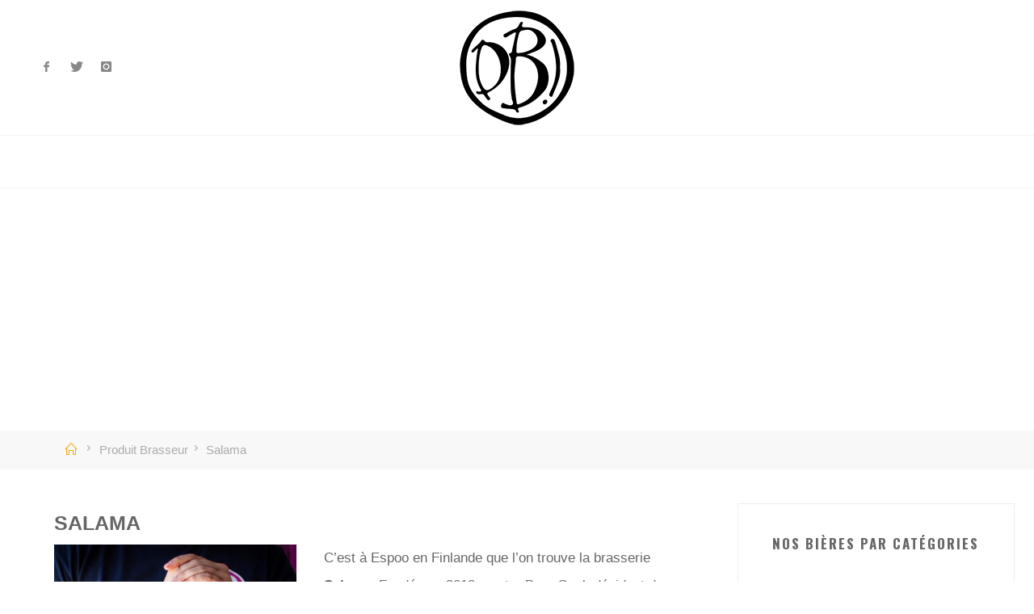

--- FILE ---
content_type: text/css; charset=utf-8
request_url: https://www.dbi.beer/wp-content/themes/dbi-child-of-roseta-plus/_css/style.css?ver=20221001130951
body_size: 243
content:
@font-face {
  font-family: 'Combat';
  src: url('../_polices/Combat/Combat.eot');
  src: url('../_polices/Combat/Combat.eot?#iefix') format('embedded-opentype'), url('../_polices/Combat/Combat.woff2') format('woff2'), url('../_polices/Combat/Combat.woff') format('woff'), url('../_polices/Combat/Combat.ttf') format('truetype'), url('../_polices/Combat/Combat.svg#Combat') format('svg');
  font-weight: normal;
  font-style: normal;
  font-display: swap;
}
h1,
h2,
h3,
h4,
h5,
h6 {
  font-family: 'Combat', serif;
}
.single-team-area img.img-responsive {
  margin: 0 auto;
}
.custom-logo {
  margin: 0.5em;
}
.wpcf7-form-control {
  width: 100%;
}
.sans_marge {
  margin-bottom: 0 !important;
}
/*# sourceMappingURL=style.css.map */

--- FILE ---
content_type: text/css; charset=utf-8
request_url: https://www.dbi.beer/wp-content/uploads/tlp-team/team-sc.css?ver=1680520885
body_size: 613
content:
/*sc-9844-start*/.rt-team-container.rt-team-container-9844 .single-team-area .overlay a.detail-popup,.rt-team-container.rt-team-container-9844 .layout18 .single-team-area .tlp-overlay  a.share-icon,.rt-team-container.rt-team-container-9844 .layout18 .single-team-area .tlp-overlay .social-icons > a, .rt-team-container.rt-team-container-9844 .contact-info ul li i{color:#fea200;}.rt-team-container.rt-team-container-9844 .layout16 .single-team-area .social-icons, .rt-team-container.rt-team-container-9844 .layout16 .single-team-area:hover:before, .rt-team-container.rt-team-container-9844 .single-team-area .skill-prog .fill,.tlp-team .rt-team-container.rt-team-container-9844 .tlp-content, .tlp-popup-wrap-9844 .tlp-tooltip + .tooltip > .tooltip-inner, .tlp-modal-9844 .tlp-tooltip + .tooltip > .tooltip-inner, .rt-modal-9844 .tlp-tooltip + .tooltip > .tooltip-inner,.rt-team-container.rt-team-container-9844 .layout1 .tlp-content,.rt-team-container.rt-team-container-9844 .layout11 .single-team-area .tlp-title,.rt-team-container.rt-team-container-9844 .carousel7 .single-team-area .team-name,.rt-team-container.rt-team-container-9844 .layout14 .rt-grid-item .tlp-overlay, .rt-team-container.rt-team-container-9844 .carousel8 .rt-grid-item .tlp-overlay,.rt-team-container.rt-team-container-9844 .isotope6 .single-team-area h3 .team-name,.rt-team-container.rt-team-container-9844 .carousel8 .rt-grid-item .tlp-overlay .social-icons:before,.rt-team-container.rt-team-container-9844 .layout14 .rt-grid-item .tlp-overlay .social-icons:before,.rt-team-container.rt-team-container-9844 .skill-prog .fill,.rt-team-container.rt-team-container-9844 .special-selected-top-wrap .ttp-label,#rt-smart-modal-container.rt-modal-9844 .rt-smart-modal-header,.rt-team-container.rt-team-container-9844 .layout6 .tlp-info-block, .rt-team-container.rt-team-container-9844 .isotope-free .tlp-content,.rt-team-container.rt-team-container-9844 .layout17 .single-team-area:hover .tlp-content,.rt-team-container.rt-team-container-9844 .layout17 .single-team-area .social-icons a:hover,.rt-team-container.rt-team-container-9844 .layout18 .single-team-area .tlp-overlay  a.share-icon:hover,.rt-team-container.rt-team-container-9844 .layout18 .single-team-area .tlp-overlay  .social-icons > a:hover, .rt-team-container.rt-team-container-9844 .carousel9 .single-team-area .tlp-overlay{background:#fea200 !important;}.rt-team-container.rt-team-container-9844 .layout16 .single-team-area:hover:after{border-color:#fea200 !important;}.rt-team-container.rt-team-container-9844 .layout15 .single-team-area:before,.rt-team-container.rt-team-container-9844 .isotope10 .single-team-area:before,.rt-team-container.rt-team-container-9844 .carousel11 .single-team-area:before{background:rgba(254,162,0,0.8)}#rt-smart-modal-container.loading.rt-modal-9844 .rt-spinner, .rt-team-container.rt-team-container-9844 .tlp-team-skill .tooltip.top .tooltip-arrow, .tlp-popup-wrap-9844 .tlp-tooltip + .tooltip > .tooltip-arrow, .tlp-modal-9844 .tlp-tooltip + .tooltip > .tooltip-arrow, .rt-modal-9844 .tlp-tooltip + .tooltip > .tooltip-arrow {border-top-color:#fea200;}.rt-team-container.rt-team-container-9844 .layout6 .tlp-right-arrow:after{border-color: transparent #fea200;}.rt-team-container.rt-team-container-9844 .layout6 .tlp-left-arrow:after{border-color:#fea200 transparent transparent;}.rt-team-container.rt-team-container-9844 .layout12 .single-team-area h3 .team-name,.rt-team-container.rt-team-container-9844 .isotope6 .single-team-area h3 .team-name,.rt-team-container.rt-team-container-9844  .layout12 .single-team-area h3 .team-name,.rt-team-container.rt-team-container-9844 .isotope6 .single-team-area h3 .team-name {background:#fea200;}.tlp-popup-wrap-9844 .skill-prog .fill, .tlp-modal-9844 .skill-prog .fill{background-color:#fea200;}.rt-team-container.rt-team-container-9844 .special-selected-top-wrap .img:after{background:rgba(254,162,0,0.2)}#rt-smart-modal-container.rt-modal-9844 .rt-smart-modal-header a.rt-smart-nav-item{-webkit-text-stroke: 1px rgb(254,162,0);}#rt-smart-modal-container.rt-modal-9844 .rt-smart-modal-header a.rt-smart-modal-close{-webkit-text-stroke: 6px rgb(254,162,0);}.rt-team-container.rt-team-container-9844 .social-icons a,.rt-team-container.rt-team-container-9844 .layout17 .single-team-area .social-icons a,.rt-team-container.rt-team-container-9844 .layout17 .single-team-area .icons-wrapper a.share-icon{background:#2254e8;}/*sc-9844-end*/